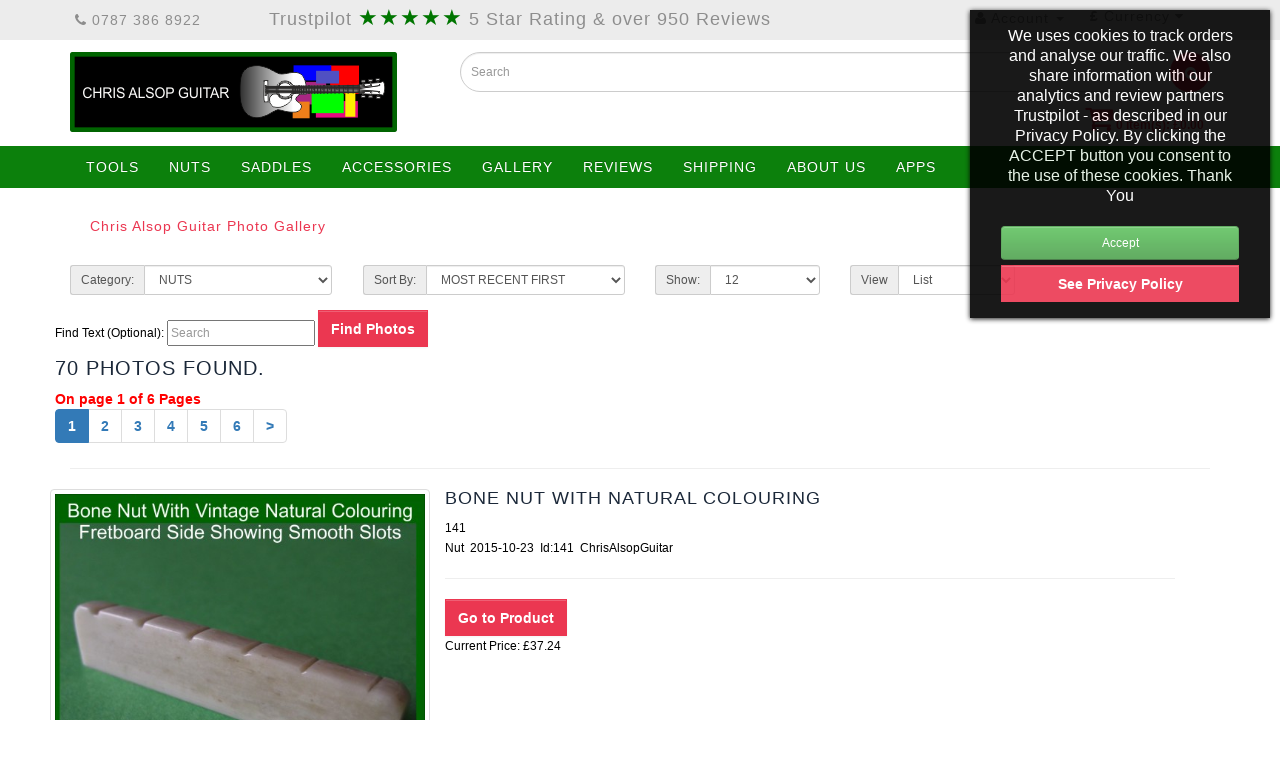

--- FILE ---
content_type: text/html; charset=utf-8
request_url: https://www.chrisalsopguitar.co.uk/shop/gallery?gallery_id=2&image_id=141
body_size: 9465
content:
<!DOCTYPE html>
<!--[if IE]><![endif]-->
<!--[if IE 8 ]><html dir="ltr" lang="en" class="ie8"><![endif]-->
<!--[if IE 9 ]><html dir="ltr" lang="en" class="ie9"><![endif]-->
<!--[if (gt IE 9)|!(IE)]><!-->
<html dir="ltr" lang="en">
<!--<![endif]-->
<head>
<meta charset="UTF-8" />
<meta name="viewport" content="width=device-width, initial-scale=1">
<meta http-equiv="X-UA-Compatible" content="IE=edge">
<title>Chris Alsop Guitar Photo Gallery</title>
<base href="https://www.chrisalsopguitar.co.uk/shop/" />
<script src="catalog/view/javascript/jquery/jquery-2.1.1.min.js" type="text/javascript"></script>
<link href="catalog/view/javascript/bootstrap/css/bootstrap.min.css" rel="stylesheet" media="screen" />
<script src="catalog/view/javascript/bootstrap/js/bootstrap.min.js" type="text/javascript"></script>
<link href="catalog/view/javascript/font-awesome/css/font-awesome.min.css" rel="stylesheet" type="text/css" />
<link href="//fonts.googleapis.com/css?family=Open+Sans:400,400i,300,700" rel="stylesheet" type="text/css" />
<link href="catalog/view/theme/cags/stylesheet/stylesheet.css" rel="stylesheet">
<link href="catalog/view/javascript/jquery/magnific/magnific-popup.css" type="text/css" rel="stylesheet" media="screen" />
<script src="catalog/view/javascript/common.js" type="text/javascript"></script>
<link href="https://www.chrisalsopguitar.co.uk/shop/image/catalog/cagicon-v2.png" rel="icon" />
<script src="catalog/view/javascript/jquery/magnific/jquery.magnific-popup.min.js" type="text/javascript"></script>
<script src="catalog/view/javascript/jquery/cookie.js" type="text/javascript"></script>
<link href="catalog/view/javascript/jquery/owl-carousel/owl.carousel.css" type="text/css" rel="stylesheet" media="screen" />
<script type="text/javascript" src="catalog/view/javascript/jquery/owl-carousel/owl.carousel.min.js"></script>
<!-- Google tag (gtag.js) -->
<script async src="https://www.googletagmanager.com/gtag/js?id=AW-1013103662"></script>
<script>
  window.dataLayer = window.dataLayer || [];
  function gtag(){dataLayer.push(arguments);}
  gtag('js', new Date());

  gtag('config', 'AW-1013103662');
</script></head>

            <!-- SAEdit removed <script src="https://code.jquery.com/jquery-2.2.4.min.js" type="text/javascript"></script>-->
<!-- SAEdit removed <script src="catalog/view/javascript/jquery/cookies.js" type="text/javascript"></script>-->

<style>

.cookie-usage {
	font-size:16px;
    border-radius: 0px;  
        top: 0;
        opacity:0.9;
        right: 0;
        width:300px;
    margin: 10px;
    padding: 15px;
    background: #000000 none repeat scroll 0 0;
    border-color: #000000;
    border-style: solid;
    border-width: 1px;
    box-shadow: 0 1px 5px 0 #000000;
    color: #FFFFFF !important;
    position: fixed;
    text-align: center;
    vertical-align: middle;
   	z-index: 2000;
}

</style>

<div class="cookie-usage">
	<div class="group-row">
		<div class="col-sm-12">We uses cookies to track orders and analyse our traffic. We also share information with our analytics and review partners Trustpilot - as described in our Privacy Policy. By clicking the ACCEPT button you consent to the use of these cookies. Thank You <br /><br /></div>
		<div class="col-sm-12"><input class="btn btn-success  btn-block" type="submit" id="confirma" value="Accept" name="aceptocookies">
        <a class="button btn btn-primary btn-block" href="https:///www.chrisalsopguitar.co.uk/privacy-policy">See Privacy Policy</a>
        </div>
	</div>
</div>

<script type="text/javascript">
    
    $(document).on('click', '#confirma', function() { 
     $.cookie('cookie_usage', '1', {path: '/', expires: 360}); /* SAEdit increase to 1 year */
     /* SAEdit old version $.cookie('cookie_usage', '1', {path: '/', expires: 30}); 30 days */
    /* SAEdit - commented out Cookies.set('cookie_usage', '1', { expires: 86400 }) //ONE DAY */
    $('.cookie-usage').remove();
    
    });

  
</script>

            
<body class="cagapps-gallerysearch ltr">
	 <nav id="top">
  <div class="container">
  <div id="top-links" class="nav pull-left">
      <ul class="list-inline">
  <!--<li><a href="https://www.chrisalsopguitar.co.uk/shop/contact-us"><i class="fa fa-phone"></i> <span class="hidden-xs hidden-sm hidden-md">0787 386 8922</span></a></li>-->
  <li><a href="https://www.chrisalsopguitar.co.uk/shop/contact-us"><i class="fa fa-phone"></i> 0787 386 8922</a></li>
<li><a href="https://uk.trustpilot.com/review/chrisalsopguitar.co.uk" target="_blank" rel="noopener">&nbsp;&nbsp;&nbsp;&nbsp;&nbsp;&nbsp;&nbsp;&nbsp;&nbsp;&nbsp;&nbsp;<span style="font-size:125%">Trustpilot <span style="color:#007500;font-size:125%">&#9733;&#9733;&#9733;&#9733;&#9733;</span> 5 Star Rating & over 950 Reviews</span></a><li>
</ul>
</div>
    <div><!--<div class="pull-left">-->
<div class="pull-right">
<form action="https://www.chrisalsopguitar.co.uk/shop/index.php?route=common/currency/currency" method="post" enctype="multipart/form-data" id="form-currency">
  <div class="btn-group">
    <button class="btn btn-link dropdown-toggle" data-toggle="dropdown">
                    <strong>£</strong>
                    <span class="hidden-xs hidden-sm hidden-md">Currency</span> <i class="fa fa-caret-down"></i></button>
    <ul class="dropdown-menu">
                  <li><button class="currency-select btn btn-link btn-block" type="button" name="EUR">€ Euro</button></li>
                        <li><button class="currency-select btn btn-link btn-block" type="button" name="GBP">£ Pound Sterling</button></li>
                        <li><button class="currency-select btn btn-link btn-block" type="button" name="USD">$ US Dollar</button></li>
                </ul>
  </div>
  <input type="hidden" name="code" value="" />
  <input type="hidden" name="redirect" value="https://www.chrisalsopguitar.co.uk/shop/gallery?gallery_id=2&amp;image_id=141" />
</form>
</div>
</div>
    <!---->
  <div id="top-links" class="nav pull-right">
      <ul class="list-inline">
        <!--<li class="dropdown"><a href="https://www.chrisalsopguitar.co.uk/shop/my-account" title="Account" class="dropdown-toggle" data-toggle="dropdown"><i class="fa fa-user"></i> <span class="hidden-xs hidden-sm hidden-md">Account</span> <span class="caret"></span></a>-->
        <li class="dropdown"><a href="https://www.chrisalsopguitar.co.uk/shop/my-account" title="Account" class="dropdown-toggle" data-toggle="dropdown"><i class="fa fa-user"></i> Account <span class="caret"></span></a>
          <ul class="dropdown-menu dropdown-menu-right">
            	<li><a href="https://www.chrisalsopguitar.co.uk/shop/register-account">Register</a></li>
	<li><a href="https://www.chrisalsopguitar.co.uk/shop/login-account">Login</a></li>
	  </ul>
</li>
<!--
<li><a href="https://www.chrisalsopguitar.co.uk/shop/wishlist" id="wishlist-total" title="Wish List (0)"><i class="fa fa-heart"></i> <span class="hidden-xs hidden-sm hidden-md">Wish List (0)</span></a></li>
        <li><a href="https://www.chrisalsopguitar.co.uk/shop/shopping-cart" title="Shopping Cart"><i class="fa fa-shopping-cart"></i> <span class="hidden-xs hidden-sm hidden-md">Shopping Cart</span></a></li>
        <li><a href="https://www.chrisalsopguitar.co.uk/shop/checkout" title="Checkout"><i class="fa fa-share"></i> <span class="hidden-xs hidden-sm hidden-md">Checkout</span></a></li>-->
      </ul>
    </div>
<br>
<!--<a href="https://uk.trustpilot.com/review/chrisalsopguitar.co.uk" target="_blank" rel="noopener">&nbsp;&nbsp;&nbsp;&nbsp;&nbsp;&nbsp;&nbsp;&nbsp;&nbsp;&nbsp;&nbsp;<span style="font-size:125%">Trustpilot <span style="color:#007500;font-size:125%">&#9733;&#9733;&#9733;&#9733;&#9733;</span> 5 Star Rating & over 950 Reviews</span></a>-->
  </div>
</nav>
<header>
  <div class="container">
    <div class="row">

      <div class="col-sm-4">
        <div id="logo" >
                    <a class="hidden-md hidden-lg" href="https://www.chrisalsopguitar.co.uk/shop/"><img src="https://www.chrisalsopguitar.co.uk/shop/image/catalog/cag_logo_grey_greenBorder.png" title="Chris Alsop Guitar" alt="Chris Alsop Guitar" class="img-responsive" /></a>
          <a class="hidden-xs hidden-sm" href="https://www.chrisalsopguitar.co.uk/shop/"><img src="https://www.chrisalsopguitar.co.uk/shop/image/catalog/cag_logo_black_greenBorder.png" title="Chris Alsop Guitar" alt="Chris Alsop Guitar" class="img-responsive" /></a>
                  </div>
      </div>

      <!--<div class="col-sm-2" id="cvpage"> <canvas id ="cvtuner" width="140" height="90" onmousemove="tn_handleMouseMove(this,event)" onclick="tn_handleMouseClick(this,event)"></canvas> </div>-->
      <div class="col-sm-8">
			 <div id="search" class="input-group">
  <input type="text" name="search" value="" placeholder="Search" class="form-control input-lg" />
  <span class="input-group-btn">
    <button type="button" class="btn btn-default btn-lg"><i class="fa fa-search"></i></button>
  </span>
</div>			<div id="cart" class="btn-group btn-block">
  <button type="button" data-toggle="dropdown" data-loading-text="Loading..." class="dropdown-toggle"><i class="fa fa-shopping-cart"></i> <span id="cart-total">0 item(s): £0.00</span></button>
  <ul class="dropdown-menu pull-right">
        <li>
      <p class="text-center">Your shopping cart is empty!</p>
    </li>
      </ul>
</div>
</div>
<!--      <div class="col-sm-8"> <a href="https://uk.trustpilot.com/review/chrisalsopguitar.co.uk" target="_blank" rel="noopener">&nbsp;&nbsp;&nbsp;&nbsp;&nbsp;&nbsp;&nbsp;&nbsp;&nbsp;&nbsp;&nbsp;<span style="font-size:125%">Trustpilot <span style="color:#007500;font-size:125%">&#9733;&#9733;&#9733;&#9733;&#9733;</span> 5 Star Rating & over 950 Reviews</span></a> </div>-->
      <!--<div class="col-sm-6"> <div id="search" class="input-group">
  <input type="text" name="search" value="" placeholder="Search" class="form-control input-lg" />
  <span class="input-group-btn">
    <button type="button" class="btn btn-default btn-lg"><i class="fa fa-search"></i></button>
  </span>
</div><a href="https://uk.trustpilot.com/review/chrisalsopguitar.co.uk" target="_blank" rel="noopener">&nbsp;&nbsp;&nbsp;&nbsp;&nbsp;&nbsp;&nbsp;&nbsp;&nbsp;&nbsp;&nbsp;<span style="font-size:125%">Trustpilot <span style="color:#007500;font-size:125%">&#9733;&#9733;&#9733;&#9733;&#9733;</span> 5 Star Rating & over 950 Reviews</span></a>	  			<div ><div id="cart" class="btn-group btn-block">
  <button type="button" data-toggle="dropdown" data-loading-text="Loading..." class="dropdown-toggle"><i class="fa fa-shopping-cart"></i> <span id="cart-total">0 item(s): £0.00</span></button>
  <ul class="dropdown-menu pull-right">
        <li>
      <p class="text-center">Your shopping cart is empty!</p>
    </li>
      </ul>
</div>
 </div>-->
	  </div>

</div>
</div>
</header>
<div id="bottom-menu">
<div class="container">
  <nav id="menu" class="navbar">
    <div class="navbar-header"><span id="category" class="visible-xs">Categories</span>
      <button type="button" class="btn btn-navbar navbar-toggle" data-toggle="collapse" data-target=".navbar-ex1-collapse"><i class="fa fa-bars"></i></button>
    </div>
    <div class="collapse navbar-collapse navbar-ex1-collapse">
      <ul class="nav navbar-nav">
                        <li class="dropdown"><a href="https://www.chrisalsopguitar.co.uk/shop/guitar-tools" class="dropdown-toggle" data-toggle="dropdown">TOOLS</a>
          <div class="dropdown-menu">
            <div class="dropdown-inner">
                            <ul class="list-unstyled">
                                <li><a href="https://www.chrisalsopguitar.co.uk/shop/guitar-tools/fret-crowning-and-dressing">Crowning, Dressing (28)</a></li>
                                <li><a href="https://www.chrisalsopguitar.co.uk/shop/guitar-tools/fret-levelling">Fret Levelling (12)</a></li>
                                <li><a href="https://www.chrisalsopguitar.co.uk/shop/guitar-tools/fret-pullers-and-fret-cutters">Fret Pullers &amp; Cutters (12)</a></li>
                                <li><a href="https://www.chrisalsopguitar.co.uk/shop/guitar-tools/fret-bevel-file">Fret Bevelling (15)</a></li>
                                <li><a href="https://www.chrisalsopguitar.co.uk/shop/guitar-tools/fretboard-protectors-tools">Fretboard Protector (9)</a></li>
                                <li><a href="https://www.chrisalsopguitar.co.uk/shop/guitar-tools/Ukulele-Tools">Ukulele Tools (11)</a></li>
                                <li><a href="https://www.chrisalsopguitar.co.uk/shop/guitar-tools/guitar-tool-kits">Kits, Sets &amp; Bundles (19)</a></li>
                                <li><a href="https://www.chrisalsopguitar.co.uk/shop/guitar-tools/string-action-gauge">Action Gauges (3)</a></li>
                                <li><a href="https://www.chrisalsopguitar.co.uk/shop/guitar-tools/fretting-hammers">Fretting Hammers (3)</a></li>
                                <li><a href="https://www.chrisalsopguitar.co.uk/shop/guitar-tools/Guitar-Neck-Rests">Neck Rests (5)</a></li>
                                <li><a href="https://www.chrisalsopguitar.co.uk/shop/guitar-tools/Tools_Spares">Spares &amp; Replacements (4)</a></li>
                                <li><a href="https://www.chrisalsopguitar.co.uk/shop/guitar-tools/Guitar-Care">Guitar Care (5)</a></li>
                              </ul>
                          </div>
            <a href="https://www.chrisalsopguitar.co.uk/shop/guitar-tools" class="see-all">Show All TOOLS</a> </div>
        </li>
                                <li class="dropdown"><a href="https://www.chrisalsopguitar.co.uk/shop/custom-made--guitar-nuts-Chris-Alsop-Guitar" class="dropdown-toggle" data-toggle="dropdown">NUTS</a>
          <div class="dropdown-menu">
            <div class="dropdown-inner">
                            <ul class="list-unstyled">
                                <li><a href="https://www.chrisalsopguitar.co.uk/shop/custom-made--guitar-nuts-Chris-Alsop-Guitar/custom-made-guitar-nuts-general">All Nuts (10)</a></li>
                                <li><a href="https://www.chrisalsopguitar.co.uk/shop/custom-made--guitar-nuts-Chris-Alsop-Guitar/electric-guitar-nuts-custom-made">Electric Guitar Nuts (4)</a></li>
                                <li><a href="https://www.chrisalsopguitar.co.uk/shop/custom-made--guitar-nuts-Chris-Alsop-Guitar/custom-made-guitar-nuts-classical">Classical Nut (2)</a></li>
                                <li><a href="https://www.chrisalsopguitar.co.uk/shop/custom-made--guitar-nuts-Chris-Alsop-Guitar/12-string-guitar-custom-made-nuts">12 String Guitar (1)</a></li>
                              </ul>
                          </div>
            <a href="https://www.chrisalsopguitar.co.uk/shop/custom-made--guitar-nuts-Chris-Alsop-Guitar" class="see-all">Show All NUTS</a> </div>
        </li>
                                <li class="dropdown"><a href="https://www.chrisalsopguitar.co.uk/shop/custom-made-guitar-saddles" class="dropdown-toggle" data-toggle="dropdown">SADDLES</a>
          <div class="dropdown-menu">
            <div class="dropdown-inner">
                            <ul class="list-unstyled">
                                <li><a href="https://www.chrisalsopguitar.co.uk/shop/custom-made-guitar-saddles/custom-made-guitar-saddle">Compensated (7)</a></li>
                                <li><a href="https://www.chrisalsopguitar.co.uk/shop/custom-made-guitar-saddles/classical-guitar-bone-saddle">Classical / Jazz (4)</a></li>
                                <li><a href="https://www.chrisalsopguitar.co.uk/shop/custom-made-guitar-saddles/Martin-and-Seagull-Guitar-saddles">Martin and Seagull (3)</a></li>
                                <li><a href="https://www.chrisalsopguitar.co.uk/shop/custom-made-guitar-saddles/takamine-guitar-bone-saddle">Takamine, Integrated (2)</a></li>
                                <li><a href="https://www.chrisalsopguitar.co.uk/shop/custom-made-guitar-saddles/guitar-saddle-copy">Saddle Copy (4)</a></li>
                                <li><a href="https://www.chrisalsopguitar.co.uk/shop/custom-made-guitar-saddles/overhanging-bone-guitar-saddle">Overhang (2)</a></li>
                                <li><a href="https://www.chrisalsopguitar.co.uk/shop/custom-made-guitar-saddles/oversized-bone-guitar-saddles">Oversized (3)</a></li>
                              </ul>
                          </div>
            <a href="https://www.chrisalsopguitar.co.uk/shop/custom-made-guitar-saddles" class="see-all">Show All SADDLES</a> </div>
        </li>
                                <li class="dropdown"><a href="https://www.chrisalsopguitar.co.uk/shop/Guitar-Accessories" class="dropdown-toggle" data-toggle="dropdown">ACCESSORIES</a>
          <div class="dropdown-menu">
            <div class="dropdown-inner">
                            <ul class="list-unstyled">
                                <li><a href="https://www.chrisalsopguitar.co.uk/shop/Guitar-Accessories/FRETBOARD-PROTECTORS">Fretboard Protectors (5)</a></li>
                                <li><a href="https://www.chrisalsopguitar.co.uk/shop/Guitar-Accessories/guitar-neck-rest">Neck Rests (5)</a></li>
                                <li><a href="https://www.chrisalsopguitar.co.uk/shop/Guitar-Accessories/guitar-care-general">General Guitar Care (8)</a></li>
                                <li><a href="https://www.chrisalsopguitar.co.uk/shop/Guitar-Accessories/guitar-fret-wire">Fret Wire (3)</a></li>
                                <li><a href="https://www.chrisalsopguitar.co.uk/shop/Guitar-Accessories/Chris-Alsop-Guitar-Spares">Spares &amp; Replacements (4)</a></li>
                              </ul>
                          </div>
            <a href="https://www.chrisalsopguitar.co.uk/shop/Guitar-Accessories" class="see-all">Show All ACCESSORIES</a> </div>
        </li>
                <!-- SAEdit add gallery link -->
        <li><a href="https://www.chrisalsopguitar.co.uk/shop/gallery">GALLERY</a></li>
        <!--<li><a href="https://www.chrisalsopguitar.co.uk/shop/Reviews-And-Feedback">FEEDBACK</a></li>-->
        <li><a href="https://www.chrisalsopguitar.co.uk/shop/reviews-hub">REVIEWS</a></li>
        <!--<li><a href="https://www.chrisalsopguitar.co.uk/shop/contact-us">Contact</a></li>-->
        <li><a href="https://www.chrisalsopguitar.co.uk/shop/shipping-and-returns">SHIPPING</a></li>
        <li><a href="https://www.chrisalsopguitar.co.uk/shop/about_us">ABOUT US</a></li>
        <li><a href="https://www.chrisalsopguitar.co.uk/shop/chris-alsop-guitar-apps">APPS</a></li>
      </ul>
    </div>
  </nav>
</div>
</div>
<script type="text/javascript">
$(document).ready(function(){
 $(".nav.navbar-nav .dropdown a.dropdown-toggle").click(function(e) {
    e.stopPropagation();
 });
});
</script>
<!--<script src="catalog/view/javascript/cag/guitarTunerMini_Main.js" type="text/javascript"></script>-->
<div class="container">
  <ul class="breadcrumb">
        <li><a href="https://www.chrisalsopguitar.co.uk/shop/gallery?gallery_id=2&amp;image_id=141">Chris Alsop Guitar Photo Gallery</a></li>
      </ul>
  <div class="row">                <div id="content" class="col-sm-12">      <div class="row">
 		<div class="col-md-3 col-xs-6">
          <div class="form-group input-group input-group-sm">
            <label class="input-group-addon" for="input-gallery">Category: </label>
            <select id="input-gallery" class="form-control" onchange="location = this.value;">
                            	              		<option value="https://www.chrisalsopguitar.co.uk/shop/gallery?gallery_id=0">ALL CATEGORIES</option>
              	                            	              		<option value="https://www.chrisalsopguitar.co.uk/shop/gallery?gallery_id=1">SADDLES</option>
              	                            	              		<option value="https://www.chrisalsopguitar.co.uk/shop/gallery?gallery_id=2" selected="selected">NUTS</option>
              	                            	              		<option value="https://www.chrisalsopguitar.co.uk/shop/gallery?gallery_id=3">PINS</option>
              	                            	              		<option value="https://www.chrisalsopguitar.co.uk/shop/gallery?gallery_id=4">TOOLS</option>
              	                          </select>
          </div>
        </div>
 		<div class="col-md-3 col-xs-6">
          <div class="form-group input-group input-group-sm">
            <label class="input-group-addon" for="input-sort">Sort By:</label>
            <select id="input-sort" class="form-control" onchange="location = this.value;">
                            	 <!-- this is concatentaiotnof type and asc or desc order -->
              		<option value="https://www.chrisalsopguitar.co.uk/shop/gallery?sort=gi.date_manufactured&amp;order=DESC&amp;gallery_id=2&amp;image_id=141" selected="selected">MOST RECENT FIRST</option>
              	                            	              		<option value="https://www.chrisalsopguitar.co.uk/shop/gallery?sort=gi.date_manufactured&amp;order=ASC&amp;gallery_id=2&amp;image_id=141">OLDEST FIRST</option>
              	                            	              		<option value="https://www.chrisalsopguitar.co.uk/shop/gallery?sort=gi.image_type&amp;order=ASC&amp;gallery_id=2&amp;image_id=141">CATEGORY (A - Z)</option>
              	                            	              		<option value="https://www.chrisalsopguitar.co.uk/shop/gallery?sort=gi.image_type&amp;order=DESC&amp;gallery_id=2&amp;image_id=141">CATEGORY (Z - A)</option>
              	                            	              		<option value="https://www.chrisalsopguitar.co.uk/shop/gallery?sort=gi.title&amp;order=ASC&amp;gallery_id=2&amp;image_id=141">TITLE (A - Z)</option>
              	                            	              		<option value="https://www.chrisalsopguitar.co.uk/shop/gallery?sort=gi.title&amp;order=DESC&amp;gallery_id=2&amp;image_id=141">TITLE (Z - A)</option>
              	                            	              		<option value="https://www.chrisalsopguitar.co.uk/shop/gallery?sort=gb.brand&amp;order=ASC&amp;gallery_id=2&amp;image_id=141">BRAND (A - Z)</option>
              	                            	              		<option value="https://www.chrisalsopguitar.co.uk/shop/gallery?sort=gb.brand&amp;order=DESC&amp;gallery_id=2&amp;image_id=141">BRAND (Z - A)</option>
              	                            	              		<option value="https://www.chrisalsopguitar.co.uk/shop/gallery?sort=gi.image_id&amp;order=ASC&amp;gallery_id=2&amp;image_id=141">ID (LOWEST FIRST)</option>
              	                            	              		<option value="https://www.chrisalsopguitar.co.uk/shop/gallery?sort=gi.image_id&amp;order=DESC&amp;gallery_id=2&amp;image_id=141">ID (HIGHEST FIRST)</option>
              	                          </select>
          </div>
  		  </div>

	        <div class="col-md-2 col-xs-6">
          		<div class="form-group input-group input-group-sm">
            		<label class="input-group-addon" for="input-limit">Show:</label>
            		<select id="input-limit" class="form-control" onchange="location = this.value;">
              		              		              		<option value="https://www.chrisalsopguitar.co.uk/shop/gallery?gallery_id=2&amp;image_id=141&amp;limit=4">4</option>
              		              		              		              		<option value="https://www.chrisalsopguitar.co.uk/shop/gallery?gallery_id=2&amp;image_id=141&amp;limit=12" selected="selected">12</option>
              		              		              		              		<option value="https://www.chrisalsopguitar.co.uk/shop/gallery?gallery_id=2&amp;image_id=141&amp;limit=24">24</option>
              		              		              		              		<option value="https://www.chrisalsopguitar.co.uk/shop/gallery?gallery_id=2&amp;image_id=141&amp;limit=48">48</option>
              		              		              		              		<option value="https://www.chrisalsopguitar.co.uk/shop/gallery?gallery_id=2&amp;image_id=141&amp;limit=72">72</option>
              		              		              		              		<option value="https://www.chrisalsopguitar.co.uk/shop/gallery?gallery_id=2&amp;image_id=141&amp;limit=96">96</option>
              		              		            		</select>
          		</div>
        	</div>

       <div class="col-md-2 col-sm-6 hidden-xs">
          	<div class="form-group input-group input-group-sm">
            	<label class="input-group-addon" for="input-view">View</label>
            	<select id="input-view" class="form-control" onchange="display(this.value);">
              	<option id="input-view-list" value="List" selected="selected">List</option>
              	<option id="input-view-grid" value="Grid" >Grid</option>
            	</select>
          	</div>
		</div>
 
		</div>
		<div class="row">
			<div >
				Find Text (Optional):      			      				<input type="text" name="search" value="" placeholder="Search"  onclick="this.value = '';" onkeydown="this.style.color = '000000'" style="color: #999;" />
      							<input type="button" value="Find Photos" id="button-search" class="btn btn-primary" />
  			</div>
  		</div>

		<div class="row">
			<h3> 70 Photos Found.</h3>
			<div class="row cag_pagination">
				<div class="col-sm-6 text-left">
									<!--<div class="col-sm-6 text-left"> On page 1 of 6 Pages<br>-->
					 On page 1 of 6 Pages<br>
				 <!-- end of if results -->
				<ul class="pagination"><li class="active"><span>1</span></li><li><a href="https://www.chrisalsopguitar.co.uk/shop/gallery?gallery_id=2&amp;image_id=141&amp;page=2">2</a></li><li><a href="https://www.chrisalsopguitar.co.uk/shop/gallery?gallery_id=2&amp;image_id=141&amp;page=3">3</a></li><li><a href="https://www.chrisalsopguitar.co.uk/shop/gallery?gallery_id=2&amp;image_id=141&amp;page=4">4</a></li><li><a href="https://www.chrisalsopguitar.co.uk/shop/gallery?gallery_id=2&amp;image_id=141&amp;page=5">5</a></li><li><a href="https://www.chrisalsopguitar.co.uk/shop/gallery?gallery_id=2&amp;image_id=141&amp;page=6">6</a></li><li><a href="https://www.chrisalsopguitar.co.uk/shop/gallery?gallery_id=2&amp;image_id=141&amp;page=2">&gt;</a></li></ul>				</div>
			</div>
		</div>

		<div class="row">
												<div class="product-layout product-list col-xs-12">
					<HR>
						<div >
							<!--<div class="image col-md-4">--><!-- this is also controlled in common.js -->
							<div class="image thumbnails col-md-4"> <!-- this is also controlled in common.js -->
						 		<a class="thumbnail" href="https://www.chrisalsopguitar.co.uk/shop/image/cache/catalog/cag/gallery/nuts/bone_guitar_nut_151023_PN001_1446_2-700x700.jpg" title="Bone Nut with Natural colouring" > <img alt="Bone Nut with Natural colouring" src="https://www.chrisalsopguitar.co.uk/shop/image/cache/catalog/cag/gallery/nuts/bone_guitar_nut_151023_PN001_1446_2-500x500.jpg" title="Bone Nut with Natural colouring"  />Bone Nut with Natural colouring</a>
							</div> <!-- end image div -->

							<div class="description col-md-8"> <!-- this is also controlled in common.js -->
								<div ><h4>Bone Nut with Natural colouring</h4></div>
								<div ></div>
								<div >141</div>

								<div>
									Nut									&nbsp;2015-10-23						 			&nbsp;Id:141						 			&nbsp;ChrisAlsopGuitar						 			&nbsp;								</div>
								<hr>
								<!--product-button-->
																<div>
									<input type="button" value="Go to Product" onclick="location.href='index.php?route=product/product&product_id=91'" id="product-button" class="btn btn-primary" />
								</div>
								<div>Current Price:  £37.24</div>
								 <!-- end foreach of each image -->
					</div>
				</div>
			</div> 
								<div class="product-layout product-list col-xs-12">
					<HR>
						<div >
							<!--<div class="image col-md-4">--><!-- this is also controlled in common.js -->
							<div class="image thumbnails col-md-4"> <!-- this is also controlled in common.js -->
						 		<a class="thumbnail" href="https://www.chrisalsopguitar.co.uk/shop/image/cache/catalog/cag/gallery/nuts/small_nut_40mm_2025_05_01_pic1-700x700.jpg" title="Steel String Nut with Wide String Spacing" > <img alt="Steel String Nut with Wide String Spacing" src="https://www.chrisalsopguitar.co.uk/shop/image/cache/catalog/cag/gallery/nuts/small_nut_40mm_2025_05_01_pic1-500x500.jpg" title="Steel String Nut with Wide String Spacing"  />Steel String Nut with Wide String Spacing</a>
							</div> <!-- end image div -->

							<div class="description col-md-8"> <!-- this is also controlled in common.js -->
								<div ><h4>Steel String Nut with Wide String Spacing</h4></div>
								<div >This nut at 40mm long is one of the narrowest for a steel strung guitar, hence there is no room for error. Special care was required to make sure accurate string spacing was achieved.</div>
								<div >Length 40mm. Width 5mm. Height In Middle 9mm. Radius 12 inches. Right Handed. String Spacing Even Gaps between String Centres. String E to e centre distance 33mm. </div>

								<div>
									Nut									&nbsp;2025-05-01						 			&nbsp;Id:372						 			&nbsp;						 			&nbsp;								</div>
								<hr>
								<!--product-button-->
																<div>
									<input type="button" value="Go to Product" onclick="location.href='index.php?route=product/product&product_id=91'" id="product-button" class="btn btn-primary" />
								</div>
								<div>Current Price:  £37.24</div>
								 <!-- end foreach of each image -->
					</div>
				</div>
			</div> 
								<div class="product-layout product-list col-xs-12">
					<HR>
						<div >
							<!--<div class="image col-md-4">--><!-- this is also controlled in common.js -->
							<div class="image thumbnails col-md-4"> <!-- this is also controlled in common.js -->
						 		<a class="thumbnail" href="https://www.chrisalsopguitar.co.uk/shop/image/cache/catalog/cag/gallery/nuts/curved_Strat_Nut_in_bone_2025_05_27_pic1-700x700.jpg" title="Stratocaster Curved Based Nut in Bone" > <img alt="Stratocaster Curved Based Nut in Bone" src="https://www.chrisalsopguitar.co.uk/shop/image/cache/catalog/cag/gallery/nuts/curved_Strat_Nut_in_bone_2025_05_27_pic1-500x500.jpg" title="Stratocaster Curved Based Nut in Bone"  />Stratocaster Curved Based Nut in Bone</a>
							</div> <!-- end image div -->

							<div class="description col-md-8"> <!-- this is also controlled in common.js -->
								<div ><h4>Stratocaster Curved Based Nut in Bone</h4></div>
								<div >Curved based Stratocaster nut made in April 2025. Hand carving small bone components is always a challenging piece of work for me. The height of just a few millimetres means extra care is necessary when filing the slots. The curved base is milled by our in-house computer controlled machines to ensure the accurate radius necessary for the bedding of the nut into the slot properly – this massively helps mechanical and tuning stability and force/acoustic feedback down the neck</div>
								<div >Length 42mm. Width 3.2mm. Height In Middle 3.6mm. Radius 7.25 inch. Right Handed. String E to e centre distance 35.6mm. </div>

								<div>
									Saddle									&nbsp;2025-04-30						 			&nbsp;Id:365						 			&nbsp;Stratocaster						 			&nbsp;								</div>
								<hr>
								<!--product-button-->
																<div>
									<input type="button" value="Go to Product" onclick="location.href='index.php?route=product/product&product_id=95'" id="product-button" class="btn btn-primary" />
								</div>
								<div>Current Price:  £38.90</div>
								 <!-- end foreach of each image -->
					</div>
				</div>
			</div> 
								<div class="product-layout product-list col-xs-12">
					<HR>
						<div >
							<!--<div class="image col-md-4">--><!-- this is also controlled in common.js -->
							<div class="image thumbnails col-md-4"> <!-- this is also controlled in common.js -->
						 		<a class="thumbnail" href="https://www.chrisalsopguitar.co.uk/shop/image/cache/catalog/cag/gallery/nuts/small_nut_42mm_2025_04_22_pic1-700x700.jpg" title="Steel String Nut" > <img alt="Steel String Nut" src="https://www.chrisalsopguitar.co.uk/shop/image/cache/catalog/cag/gallery/nuts/small_nut_42mm_2025_04_22_pic1-500x500.jpg" title="Steel String Nut"  />Steel String Nut</a>
							</div> <!-- end image div -->

							<div class="description col-md-8"> <!-- this is also controlled in common.js -->
								<div ><h4>Steel String Nut</h4></div>
								<div >On this order, the customer required the widest E to e spacing possible on a fairly narrow nut. I achieved 37mm E to e on a 42mm wide nut. This specification required special care to make sure the end slots are close – but not too close – to the nut edges.</div>
								<div >Length 42mm. Width 4.0mm. Height In Middle 8mm. Radius 12 inch. Right Handed. String Spacing Even Gaps between String Centres. String E to e centre distance 37mm. </div>

								<div>
									Saddle									&nbsp;2025-04-22						 			&nbsp;Id:366						 			&nbsp;						 			&nbsp;								</div>
								<hr>
								<!--product-button-->
																<div>
									<input type="button" value="Go to Product" onclick="location.href='index.php?route=product/product&product_id=91'" id="product-button" class="btn btn-primary" />
								</div>
								<div>Current Price:  £37.24</div>
								 <!-- end foreach of each image -->
					</div>
				</div>
			</div> 
								<div class="product-layout product-list col-xs-12">
					<HR>
						<div >
							<!--<div class="image col-md-4">--><!-- this is also controlled in common.js -->
							<div class="image thumbnails col-md-4"> <!-- this is also controlled in common.js -->
						 		<a class="thumbnail" href="https://www.chrisalsopguitar.co.uk/shop/image/cache/catalog/cag/gallery/nuts/Small_Classical_Saddles_and_nuts__nuts_only_2025_05_27-700x700.jpg" title="Classical Guitar Nuts in Bone" > <img alt="Classical Guitar Nuts in Bone" src="https://www.chrisalsopguitar.co.uk/shop/image/cache/catalog/cag/gallery/nuts/Small_Classical_Saddles_and_nuts__nuts_only_2025_05_27-500x500.jpg" title="Classical Guitar Nuts in Bone"  />Classical Guitar Nuts in Bone</a>
							</div> <!-- end image div -->

							<div class="description col-md-8"> <!-- this is also controlled in common.js -->
								<div ><h4>Classical Guitar Nuts in Bone</h4></div>
								<div >These flat based classical guitar bone nuts were made from top quality bovine bone. To achieve the dimensions, specialist sanding jigs were used – particulary important on the base to make sure it is flat. Here the customer wanted to experiment with the slot spacing, and so requested us to not cut the slots on one of the nuts.</div>
								<div >Length 51.4mm. Width 5.5mm. Height In Middle 8.3mm. Right Handed. String E to e centre distance 42mm. </div>

								<div>
									Nut									&nbsp;2025-04-04						 			&nbsp;Id:373						 			&nbsp;						 			&nbsp;								</div>
								<hr>
								<!--product-button-->
																<div>
									<input type="button" value="Go to Product" onclick="location.href='index.php?route=product/product&product_id=92'" id="product-button" class="btn btn-primary" />
								</div>
								<div>Current Price:  £37.24</div>
								 <!-- end foreach of each image -->
					</div>
				</div>
			</div> 
								<div class="product-layout product-list col-xs-12">
					<HR>
						<div >
							<!--<div class="image col-md-4">--><!-- this is also controlled in common.js -->
							<div class="image thumbnails col-md-4"> <!-- this is also controlled in common.js -->
						 		<a class="thumbnail" href="https://www.chrisalsopguitar.co.uk/shop/image/cache/catalog/cag/gallery/nuts/LeftHanded_Nut_2025_03_28-700x700.jpg" title="Left Handed Guitar Nut in Bone" > <img alt="Left Handed Guitar Nut in Bone" src="https://www.chrisalsopguitar.co.uk/shop/image/cache/catalog/cag/gallery/nuts/LeftHanded_Nut_2025_03_28-500x500.jpg" title="Left Handed Guitar Nut in Bone"  />Left Handed Guitar Nut in Bone</a>
							</div> <!-- end image div -->

							<div class="description col-md-8"> <!-- this is also controlled in common.js -->
								<div ><h4>Left Handed Guitar Nut in Bone</h4></div>
								<div >All of our nuts and saddles can be chosen as left or right handed. It is the same precision carving requirements and so we charge the same price for either type.</div>
								<div >Length 44mm. Width 5mm. Height In Middle 8.7mm. Radius 400mm / (15.75 inches). Left Handed. String Spacing Even Gaps between String Edges. String E to e centre distance 37mm . </div>

								<div>
									Nut									&nbsp;2025-03-28						 			&nbsp;Id:378						 			&nbsp;						 			&nbsp;								</div>
								<hr>
								<!--product-button-->
																<div>
									<input type="button" value="Go to Product" onclick="location.href='index.php?route=product/product&product_id=91'" id="product-button" class="btn btn-primary" />
								</div>
								<div>Current Price:  £37.24</div>
								 <!-- end foreach of each image -->
					</div>
				</div>
			</div> 
								<div class="product-layout product-list col-xs-12">
					<HR>
						<div >
							<!--<div class="image col-md-4">--><!-- this is also controlled in common.js -->
							<div class="image thumbnails col-md-4"> <!-- this is also controlled in common.js -->
						 		<a class="thumbnail" href="https://www.chrisalsopguitar.co.uk/shop/image/cache/catalog/cag/nuts/PN009_stratocaster_nut_slot_detail_170712-700x700.jpg" title="Stratocaster Guitar Nut in Bone" > <img alt="Stratocaster Guitar Nut in Bone" src="https://www.chrisalsopguitar.co.uk/shop/image/cache/catalog/cag/nuts/PN009_stratocaster_nut_slot_detail_170712-500x500.jpg" title="Stratocaster Guitar Nut in Bone"  />Stratocaster Guitar Nut in Bone</a>
							</div> <!-- end image div -->

							<div class="description col-md-8"> <!-- this is also controlled in common.js -->
								<div ><h4>Stratocaster Guitar Nut in Bone</h4></div>
								<div >Larger than normal Stratocaster guitar nut</div>
								<div >Length 43mm. Width 6.0mm. Height In Middle 9.7mm. Radius 9.5 inches. Right Handed. String Spacing Even Gaps between String Centres 
. String E to e centre distance 35.75. </div>

								<div>
									Nut									&nbsp;2017-07-12						 			&nbsp;Id:357						 			&nbsp;						 			&nbsp;								</div>
								<hr>
								<!--product-button-->
																<div>
									<input type="button" value="Go to Product" onclick="location.href='index.php?route=product/product&product_id=94'" id="product-button" class="btn btn-primary" />
								</div>
								<div>Current Price:  £33.85</div>
								 <!-- end foreach of each image -->
					</div>
				</div>
			</div> 
								<div class="product-layout product-list col-xs-12">
					<HR>
						<div >
							<!--<div class="image col-md-4">--><!-- this is also controlled in common.js -->
							<div class="image thumbnails col-md-4"> <!-- this is also controlled in common.js -->
						 		<a class="thumbnail" href="https://www.chrisalsopguitar.co.uk/shop/image/cache/catalog/cag/nuts/PN009_stratocaster_guitar_nut_170712-700x700.jpg" title="Stratocaster Guitar Nut in Bone" > <img alt="Stratocaster Guitar Nut in Bone" src="https://www.chrisalsopguitar.co.uk/shop/image/cache/catalog/cag/nuts/PN009_stratocaster_guitar_nut_170712-500x500.jpg" title="Stratocaster Guitar Nut in Bone"  />Stratocaster Guitar Nut in Bone</a>
							</div> <!-- end image div -->

							<div class="description col-md-8"> <!-- this is also controlled in common.js -->
								<div ><h4>Stratocaster Guitar Nut in Bone</h4></div>
								<div >Larger than normal Stratocaster guitar nut</div>
								<div >Length 43mm. Width 6.0mm. Height In Middle 9.7mm. Radius 9.5 inches. Right Handed. String Spacing Even Gaps between String Centres 
. String E to e centre distance 35.75. </div>

								<div>
									Nut									&nbsp;2017-07-12						 			&nbsp;Id:358						 			&nbsp;						 			&nbsp;								</div>
								<hr>
								<!--product-button-->
																<div>
									<input type="button" value="Go to Product" onclick="location.href='index.php?route=product/product&product_id=94'" id="product-button" class="btn btn-primary" />
								</div>
								<div>Current Price:  £33.85</div>
								 <!-- end foreach of each image -->
					</div>
				</div>
			</div> 
								<div class="product-layout product-list col-xs-12">
					<HR>
						<div >
							<!--<div class="image col-md-4">--><!-- this is also controlled in common.js -->
							<div class="image thumbnails col-md-4"> <!-- this is also controlled in common.js -->
						 		<a class="thumbnail" href="https://www.chrisalsopguitar.co.uk/shop/image/cache/catalog/cag/gallery/nuts/zero_fret_guitar_nut_bog_oak_170609_1-700x700.jpg" title="Zero Fret Nut for Telecaster in Morta Wood" > <img alt="Zero Fret Nut for Telecaster in Morta Wood" src="https://www.chrisalsopguitar.co.uk/shop/image/cache/catalog/cag/gallery/nuts/zero_fret_guitar_nut_bog_oak_170609_1-500x500.jpg" title="Zero Fret Nut for Telecaster in Morta Wood"  />Zero Fret Nut for Telecaster in Morta Wood</a>
							</div> <!-- end image div -->

							<div class="description col-md-8"> <!-- this is also controlled in common.js -->
								<div ><h4>Zero Fret Nut for Telecaster in Morta Wood</h4></div>
								<div >  </div>
								<div >Length 42mm. Width 3.5mm. Height In Middle 4.5mm
. Radius 16 inches. Right Handed. String Spacing Even Gaps between String Centres. String E to e centre distance 35.75mm. </div>

								<div>
									Nut									&nbsp;2017-06-09						 			&nbsp;Id:318						 			&nbsp;Telecaster						 			&nbsp;								</div>
								<hr>
								<!--product-button-->
																<div>
									<input type="button" value="Go to Product" onclick="location.href='index.php?route=product/product&product_id=94'" id="product-button" class="btn btn-primary" />
								</div>
								<div>Current Price:  £33.85</div>
								 <!-- end foreach of each image -->
					</div>
				</div>
			</div> 
								<div class="product-layout product-list col-xs-12">
					<HR>
						<div >
							<!--<div class="image col-md-4">--><!-- this is also controlled in common.js -->
							<div class="image thumbnails col-md-4"> <!-- this is also controlled in common.js -->
						 		<a class="thumbnail" href="https://www.chrisalsopguitar.co.uk/shop/image/cache/catalog/cag/gallery/nuts/zero_fret_guitar_nut_bog_oak_170609_2-700x700.jpg" title="Zero Fret Nut for Telecaster in Morta Wood" > <img alt="Zero Fret Nut for Telecaster in Morta Wood" src="https://www.chrisalsopguitar.co.uk/shop/image/cache/catalog/cag/gallery/nuts/zero_fret_guitar_nut_bog_oak_170609_2-500x500.jpg" title="Zero Fret Nut for Telecaster in Morta Wood"  />Zero Fret Nut for Telecaster in Morta Wood</a>
							</div> <!-- end image div -->

							<div class="description col-md-8"> <!-- this is also controlled in common.js -->
								<div ><h4>Zero Fret Nut for Telecaster in Morta Wood</h4></div>
								<div >  </div>
								<div >Length 42mm. Width 3.5mm. Height In Middle 4.5mm
. Radius 16 inches. Right Handed. String E to e centre distance 35.75mm. </div>

								<div>
									Nut									&nbsp;2017-06-09						 			&nbsp;Id:319						 			&nbsp;Telecaster						 			&nbsp;								</div>
								<hr>
								<!--product-button-->
																<div>
									<input type="button" value="Go to Product" onclick="location.href='index.php?route=product/product&product_id=94'" id="product-button" class="btn btn-primary" />
								</div>
								<div>Current Price:  £33.85</div>
								 <!-- end foreach of each image -->
					</div>
				</div>
			</div> 
								<div class="product-layout product-list col-xs-12">
					<HR>
						<div >
							<!--<div class="image col-md-4">--><!-- this is also controlled in common.js -->
							<div class="image thumbnails col-md-4"> <!-- this is also controlled in common.js -->
						 		<a class="thumbnail" href="https://www.chrisalsopguitar.co.uk/shop/image/cache/catalog/cag/gallery/nuts/left_handed_stratocaster_guitar_bone_nut_PN010_170110-700x700.jpg" title="Left Handed Nut Stratocaster nut with Curved Base" > <img alt="Left Handed Nut Stratocaster nut with Curved Base" src="https://www.chrisalsopguitar.co.uk/shop/image/cache/catalog/cag/gallery/nuts/left_handed_stratocaster_guitar_bone_nut_PN010_170110-500x500.jpg" title="Left Handed Nut Stratocaster nut with Curved Base"  />Left Handed Nut Stratocaster nut with Curved Base</a>
							</div> <!-- end image div -->

							<div class="description col-md-8"> <!-- this is also controlled in common.js -->
								<div ><h4>Left Handed Nut Stratocaster nut with Curved Base</h4></div>
								<div >Bone Nut made from UK farmed Water Buffalo Bone. String spacing is even gaps between string centres, which is common on electric guitars.</div>
								<div ></div>

								<div>
									Nut									&nbsp;2017-01-10						 			&nbsp;Id:296						 			&nbsp;ChrisAlsopGuitar						 			&nbsp;								</div>
								<hr>
								<!--product-button-->
																<div>
									<input type="button" value="Go to Product" onclick="location.href='index.php?route=product/product&product_id=95'" id="product-button" class="btn btn-primary" />
								</div>
								<div>Current Price:  £38.90</div>
								 <!-- end foreach of each image -->
					</div>
				</div>
			</div> 
								<div class="product-layout product-list col-xs-12">
					<HR>
						<div >
							<!--<div class="image col-md-4">--><!-- this is also controlled in common.js -->
							<div class="image thumbnails col-md-4"> <!-- this is also controlled in common.js -->
						 		<a class="thumbnail" href="https://www.chrisalsopguitar.co.uk/shop/image/cache/catalog/cag/gallery/nuts/epiphone_guitar_bone_nut_PN005_170106-700x700.jpg" title="Epiphone Guitar Bone Nut" > <img alt="Epiphone Guitar Bone Nut" src="https://www.chrisalsopguitar.co.uk/shop/image/cache/catalog/cag/gallery/nuts/epiphone_guitar_bone_nut_PN005_170106-500x500.jpg" title="Epiphone Guitar Bone Nut"  />Epiphone Guitar Bone Nut</a>
							</div> <!-- end image div -->

							<div class="description col-md-8"> <!-- this is also controlled in common.js -->
								<div ><h4>Epiphone Guitar Bone Nut</h4></div>
								<div >Bone Nut made from UK farmed Water Buffalo Bone. As the original nut was broken, the nut was modelled using customer dimensions such that the customer could then check the model was correct prior to manufacture and dispatch. String spacing is Even Gaps between string edges, which is common on acoustic guitars.</div>
								<div >Length 43mm. Width 5mm. Height In Middle 8mm. Radius 12 inch. Right Handed. String Spacing Even Gaps between String Edges. </div>

								<div>
									Nut									&nbsp;2017-01-06						 			&nbsp;Id:299						 			&nbsp;Epiphone						 			&nbsp;								</div>
								<hr>
								<!--product-button-->
																<div>
									<input type="button" value="Go to Product" onclick="location.href='index.php?route=product/product&product_id=93'" id="product-button" class="btn btn-primary" />
								</div>
								<div>Current Price:  £39.69</div>
								 <!-- end foreach of each image -->
					</div>
				</div>
			</div> 
			 <!-- end of if images -->

		<div class="row cag_pagination">
			<h3> 70 Photos Found.</h3>
			<div class="col-sm-6 text-left">
				<!--70 Photos Found.<br>-->
				<!--<ul class="pagination"><li class="active"><span>1</span></li><li><a href="https://www.chrisalsopguitar.co.uk/shop/gallery?gallery_id=2&amp;image_id=141&amp;page=2">2</a></li><li><a href="https://www.chrisalsopguitar.co.uk/shop/gallery?gallery_id=2&amp;image_id=141&amp;page=3">3</a></li><li><a href="https://www.chrisalsopguitar.co.uk/shop/gallery?gallery_id=2&amp;image_id=141&amp;page=4">4</a></li><li><a href="https://www.chrisalsopguitar.co.uk/shop/gallery?gallery_id=2&amp;image_id=141&amp;page=5">5</a></li><li><a href="https://www.chrisalsopguitar.co.uk/shop/gallery?gallery_id=2&amp;image_id=141&amp;page=6">6</a></li><li><a href="https://www.chrisalsopguitar.co.uk/shop/gallery?gallery_id=2&amp;image_id=141&amp;page=2">&gt;</a></li></ul></div>-->
									On page 1 of 6 Pages<br>
				 <!-- end of if results -->
				<ul class="pagination"><li class="active"><span>1</span></li><li><a href="https://www.chrisalsopguitar.co.uk/shop/gallery?gallery_id=2&amp;image_id=141&amp;page=2">2</a></li><li><a href="https://www.chrisalsopguitar.co.uk/shop/gallery?gallery_id=2&amp;image_id=141&amp;page=3">3</a></li><li><a href="https://www.chrisalsopguitar.co.uk/shop/gallery?gallery_id=2&amp;image_id=141&amp;page=4">4</a></li><li><a href="https://www.chrisalsopguitar.co.uk/shop/gallery?gallery_id=2&amp;image_id=141&amp;page=5">5</a></li><li><a href="https://www.chrisalsopguitar.co.uk/shop/gallery?gallery_id=2&amp;image_id=141&amp;page=6">6</a></li><li><a href="https://www.chrisalsopguitar.co.uk/shop/gallery?gallery_id=2&amp;image_id=141&amp;page=2">&gt;</a></li></ul></div>
		</div>

		
		</div>
	</div>
   		</div>
</div>


<script type="text/javascript"><!--

/**/
//$('#content input[name=\'search\']').keydown(function(e) {
$('#content input[name=\'search\']').bind('keydown',function(e) {
	if (e.keyCode == 13) {
		$('#button-search').trigger('click');
	}
});
/**/

//$('select[name=\'gallery_id\']').trigger('change');
//$('select[name=\'brand_id\']').trigger('change');
//$('select[name=\'material_id\']').trigger('change');
//$('select[name=\'date_range\']').trigger('change');

/**/

$('#button-search').bind('click', function() {
	url = $('base').attr('href') + 'index.php?route=cagapps/gallerysearch';
	
	//var search = $('#content input[name=\'search\']').attr('value');
	var search = $('#content input[name=\'search\']').prop('value');

//console.log("abdef=",search);
	
	if (search) {
		url += '&search=' + encodeURIComponent(search);
	}

	//var gallery_id = $('#content select[name=\'gallery_id\']').attr('value');
	//if (gallery_id > 0) {
	//	url += '&gallery_id=' + encodeURIComponent(gallery_id);
	//}

	//var brand_id = $('#content select[name=\'brand_id\']').attr('value');
	//if (brand_id > 0) {
	//	url += '&brand_id=' + encodeURIComponent(brand_id);
	//}

	//var material = $('#content select[name=\'material\']').attr('value');
	//if (material != 0) {
	//	url += '&material=' + encodeURIComponent(material);
	//}

	//var date_range = $('#content select[name=\'date_range\']').attr('value');
	//if (date_range > 0) {
	//	url += '&date_range=' + encodeURIComponent(date_range);
	//}

	location = url;

	});
/**/

function init () {
    view = localStorage.getItem('display_gallery');
    //console.log("viewVar= ", view);

	var viewLC = view.toLowerCase();
    if (viewLC) {
        display(view);
    } else {
        display('list');
    }

}


function display(view) {

	/* based on grid-view/list_view in common.js */
	var view_LC = view.toLowerCase();
    //console.log("viewLC= ", view_LC);
	if (view_LC == 'list') {
       $('#content .product-grid > .clearfix').remove();

        $('#content .row > .product-grid').attr('class', 'product-layout product-list col-xs-12');
        $('#content .image').attr('class', 'image col-md-4');
        $('#content .description').attr('class', 'description show');

        //$('#gallery-grid-view').removeClass('active');
        //$('#gallery-list-view').addClass('active');
        $('#input-view-list').attr('selected',true);
        $('#input-view-grid').attr('selected',false);
        localStorage.setItem('display_gallery', 'list');

	} else {

		/*
       var cols = $('#column-right, #column-left').length;
        if (cols == 2) {
            $('#content .product-list').attr('class', 'product-layout product-grid col-lg-6 col-md-6 col-sm-12 col-xs-12');
        } else if (cols == 1) {
            $('#content .product-list').attr('class', 'product-layout product-grid col-lg-4 col-md-4 col-sm-6 col-xs-12');
        } else {
            $('#content .product-list').attr('class', 'product-layout product-grid col-lg-3 col-md-3 col-sm-6 col-xs-12');
            $('#content .image').attr('class', 'image col-md-12');
        }
		*/
        $('#content .product-list').attr('class', 'product-layout product-grid col-lg-4 col-md-4 col-sm-6 col-xs-12');
        $('#content .image').attr('class', 'image col-md-12');
        $('#content .description').attr('class', 'description hide');

        //$('#gallery-list-view').removeClass('active');
        //$('#gallery-grid-view').addClass('active');

        $('#input-view-grid').attr('selected',true);
        $('#input-view-list').attr('selected',false);
        localStorage.setItem('display_gallery', 'grid');
  
	}
}


$(document).ready(function() {
    $('.thumbnails').magnificPopup({
        type:'image',
        delegate: 'a',
        gallery: {
            enabled:true
        }
    });

});

$(document).ready(init);

//--> </script>



<!-- TrustBox script -->
 <script type="text/javascript" src="//widget.trustpilot.com/bootstrap/v5/tp.widget.bootstrap.min.js" async></script>
<!-- End TrustBox script -->

<footer>
  <div class="container">
    <div class="row">
            <div class="col-sm-3">
        <ul class="list-unstyled">
			<li>CUSTOMER SERVICE</li>
<li><a href="https://www.chrisalsopguitar.co.uk/shop/contact-us">Contact Us</a></li>
          			          			          		<li><a href="https://www.chrisalsopguitar.co.uk/shop/about_us">About Us</a></li>
          	          			          			          			                    			          		<li><a href="https://www.chrisalsopguitar.co.uk/shop/shipping-and-returns">Shipping and Returns</a></li>
          	          			          			          		<li><a href="https://www.chrisalsopguitar.co.uk/shop/privacy-policy">Privacy Policy</a></li>
          	          			          		<li><a href="https://www.chrisalsopguitar.co.uk/shop/Newsletter-Chris-Alsop-Guitar">Newsletters</a></li>
          	          			          		<li><a href="https://www.chrisalsopguitar.co.uk/shop/terms-and-conditions">Terms &amp; Conditions</a></li>
          	          
        </ul>
	<br><br>
      </div>
      		<!--
      <div class="col-sm-3">
        <ul class="list-unstyled">
          <li><a href="https://www.chrisalsopguitar.co.uk/shop/my-account">My Account</a></li>
          <li><a href="https://www.chrisalsopguitar.co.uk/shop/wishlist">Wish List</a></li>
        </ul>
      </div>
	-->
      <div class="col-sm-3">
        <ul class="list-unstyled">
			<li>CONTACT DETAILS</li>
          <li>Chris Alsop Guitar Ltd</li>
          <li>Tel: 0787 386 8922</li>
          <li>Registered in England and Wales</li>
          <li>Company Registration Number : 12707833</a></li>
        </ul>
      </div>
      <div class="col-sm-3">
        <ul class="list-unstyled">
			<li>REVIEWS</li>
			<li><a href="https://www.chrisalsopguitar.co.uk/shop/reviews-hub">Click HERE for Our Review Hub Page</a><br></li>
<li>
			<a href="https://uk.trustpilot.com/review/chrisalsopguitar.co.uk" target="_blank" rel="noopener">
<span style="color:#007500; font-size:175%">&#9733;&nbsp;</span>Over <span style="color:red;">800</span> TRUSTPILOT Reviews 
<!--<br>4th in Music Instrument Shop Category-->
</a>
			</li>
		<!-- TrustBox widget - Starter -->
			<!--
			<li>&nbsp;</li>
<li>
<div class="trustpilot-widget" data-locale="en-GB" data-template-id="5419b6a8b0d04a076446a9ad" data-businessunit-id="5cfb6b4bf4e78a0001300dbc" data-style-height="100%" data-style-width="100%" data-theme="dark">
			<a href="https://uk.trustpilot.com/review/chrisalsopguitar.co.uk" target="_blank" rel="noopener">Trustpilot</a>
			</div>
			</li>
-->
		</ul>
<!-- End TrustBox widget -->
	</div>


      <div class="col-sm-3">
        <ul class="list-unstyled">
		<!--<li>PAYMENT OPTIONS</li>-->
		</ul>
       	<!-- PayPal Logo -->
		<table >
<!--
		<tr><td style="text-align:center">
        	<strong><span style="font-size:medium;">SECURE SHOPPING WITH </span></strong>
		</td> </tr>
-->
		<tr><td style="background-color:white">
             <a href="https://www.paypal.com/uk/webapps/mpp/paypal-popup" title="How PayPal Works" onclick="javascript:window.open('https://www.paypal.com/uk/webapps/mpp/paypal-popup','WIPaypal','toolbar=no, location=no, directories=no, status=no, menubar=no, scrollbars=yes, resizable=yes, width=1060, height=700'); return false;">
                <img src="https://www.paypalobjects.com/webstatic/mktg/Logo/AM_mc_vs_ms_ae_UK.png" border="0" alt="PayPal Acceptance Mark"></a>
		</td> </tr>
		</table>

    <!--<p class="pull-left"><br><br><a href="#"><img src="image/custom/payment.png" width="250" /></a></p>-->
	<br>
        <ul class="list-unstyled social-medias pull-left clearfix">
          <li class="fb"><a href="https://www.facebook.com/pages/Chris-Alsop-Guitar/595979577233567" target="_blank" title="Facebook"><i class="fa fa-facebook" aria-hidden="true"></i></a></li>
          <li class="twtr"><a href="https://twitter.com/Chris_Alsop_UK" target="_blank" title="Twitter"><i class="fa fa-twitter" aria-hidden="true"></i></a></li>
          <li class="gp"><a href="https://plus.google.com/+chrisalsopguitar" target="_blank" title="Google Plus"><i class="fa fa-google-plus" aria-hidden="true"></i></a></li>
          <li class="lnkdin"><a href="https://www.linkedin.com/company/chris-alsop-guitar/about/" target="_blank" title="LinkedIn"><i class="fa fa-linkedin" aria-hidden="true"></i></a></li>
          <li class="pinterest"><a href="https://www.pinterest.co.uk/chrisalsopguitar" target="_blank" title="Pinterest"><i class="fa fa-pinterest" aria-hidden="true"></i></a></li>
          <li class="instagrm"><a href="https://www.instagram.com/chrisalsopguitar/" target="_blank" title="Instagram"><i class="fa fa-instagram" aria-hidden="true"></i></a></li>
          <li class="utub"><a href="https://www.youtube.com/channel/UCFwn32_-004vWLobOEsioMA" target="_blank" title="Youtube"><i class="fa fa-youtube" aria-hidden="true"></i></a></li>
        </ul>
    </div>

    </div>
    <hr>
    <p class="pull-left"> Chris Alsop Guitar &copy; 2026</p>
  </div>
</footer>


</body></html>

